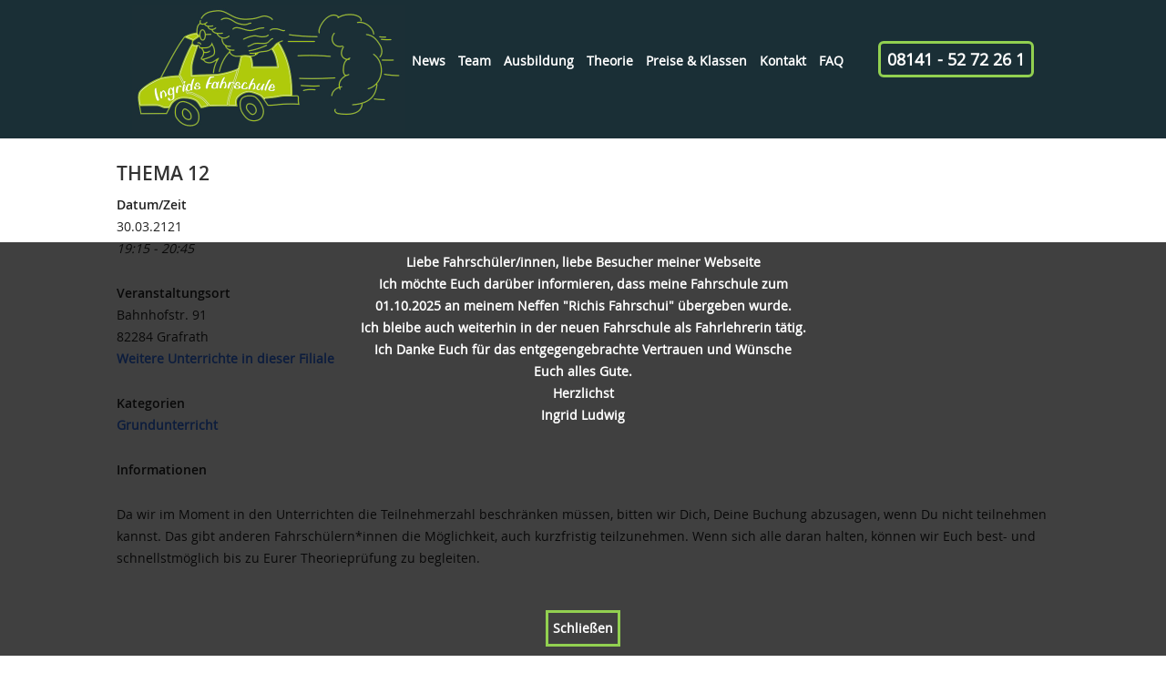

--- FILE ---
content_type: text/css
request_url: https://www.ingridsfahrschule.de/wp-content/themes/ingridsfahrschule.de/style.css
body_size: 2562
content:
/* 
Theme Name: ingridsfahrschule.de
Description: Ingrids Fahrschule - Ihre Fahrschule in F&uuml;rstenfeldbruck
Author: FW
Version: 1.5 
*/


@font-face{ 
    font-family: 'Open Sans';
    src: url('fonts/OpenSans-Regular-webfont.eot');
    src: url('fonts/OpenSans-Regular-webfont.eot?iefix') format('eot'),
         url('fonts/OpenSans-Regular-webfont.woff') format('woff'),
         url('fonts/OpenSans-Regular-webfont.ttf') format('truetype'),
         url('fonts/OpenSans-Regular-webfont.svg#webfont') format('svg');
}
@font-face{ 
    font-family: 'Open Sans Semibold';
    src: url('fonts/OpenSans-Semibold-webfont.eot');
    src: url('fonts/OpenSans-Semibold-webfont.eot?iefix') format('eot'),
         url('fonts/OpenSans-Semibold-webfont.woff') format('woff'),
         url('fonts/OpenSans-Semibold-webfont.ttf') format('truetype'),
         url('fonts/OpenSans-Semibold-webfont.svg#webfont') format('svg');
}

body { 
    margin: 0; 
    background: #fff;     
    font: normal 14px/24px 'Open Sans', sans-serif; 
    color: #333; 
    text-align: center; 
}


/* Formatting */
strong { font-family: 'Open Sans Semibold', sans-serif; font-weight: 700; }
fussnoten { font: 400 12px/120% 'Open Sans'; padding: 4px 7px; }

/* Headings */
h1, h2, h3, h4, h5, h6, .title { font: 700 18px/23px 'Open Sans Semibold', sans-serif; display: block; margin: 5px 0 10px; }
h1 { text-transform: uppercase; }
h3, h3.title, h4, h5, h6 { font-family: 'Open Sans'; font-weight: 400; }
h1 { font-size: 21px; line-height: 26px; }

p { margin: 0 0 15px; padding: 0; }
ul { list-style-type: square; margin: 0 0 15px; padding: 0 0 0 15px; }

img { max-width: 100%; height: auto; }

/* Hyperlinks */
a { color: #648425; font-weight: bold; text-decoration: none; }
a:hover, a:visited, a:focus { color: #648425; text-decoration: underline; }
a img { border: none; }
a.tel, a.tel:hover, a.tel:focus, a.tel:visited { color: #fff; text-decoration: none; }

hr { clear: both; border: none; border-top: 1px solid #ccc; height: 1px; background: transparent; margin: 0 0 15px; }

/* Positioning */
.clear{clear:both;}
.alignleft{float:left}
.alignright{float:right; }
img.alignright { margin: 0 0 15px 15px; }
.center {text-align:center;}

@media all and (max-width: 480px) {
	img.alignright, img.alignleft {
		float: none;
		margin: 0 0 15px;
	}
}


/* E-Mail Grafik */
.m { width: 205px; height: 14px; display: block; margin: 0 0 10px; background: url('images/m.png') no-repeat; }

/* Videos */
.wp-video { margin: 10px 0 25px; } 

/* Structure */
#wrap, .innerwrap { width: 1024px; margin: auto; text-align: left; }


/* Header */
header { background-color: #1a2f36; text-align: left; padding: 5px 0 0; }
header h1 { display: inline-block; margin: 0 10px 0 7px; }
header h1 a { color: #648425; text-decoration: none; }
header h1 a:hover { color: #000; text-decoration: none; }
header .description { display: inline-block; }

header h1, header a, header { color: #fff; }

/* Logo, Tel. */
header #logo { float: left; z-index: 10; position: relative; }

header .telefonnummer {
    display: block;
    float: right;    
    position: relative;
    white-space: nowrap;
    top: -10px;
    padding: 5px 7px;
    font-size: 18px; 
    font-weight: bold; 
    border: 3px solid #92d050;
    border-radius: 6px;
    -moz-border-radius: 6px;
    -o-border-radius: 6px;
    -webkit-border-radius: 6px;
}

/* Header Overlay Navigation */

header .open-nav {    
    float: right;
    margin-right: 20px; 
    font-size: 20px;
    font-weight: 700;
    font-family: 'Open Sans Semibold';
    cursor: pointer;
}
header .open-nav, header .closebtn {
    display: none;
}

header nav ul { list-style: none; padding: 0; margin: 0; }
header nav ul li { margin-bottom: 20px; font-weight: 700; }
header nav ul li .sub-menu { margin: 20px 0 30px; }
header nav ul li .sub-menu li { font-weight: 400; }

header nav a, header nav a:active, header nav a:focus, header nav a:visited { color: #fff; }
header nav .current_page_item a { text-decoration: underline; }

header .infobox { padding-top: 50px; }


@media all and (min-width: 1100px) {   
	.innerwrap {
		width: 990px;
	}
}
@media all and (min-width: 1025px) {   
    header nav ul li {
        float: left; 
    }
    header nav ul li a {
        display: block; 
        padding: 0 7px;
    }
    header nav ul li a:hover, header nav ul li:hover a {
        color: #fff;
    }
    header nav ul li .sub-menu { 
        display: none; 
    }
    header nav ul li:hover .sub-menu {
        position: absolute;
        top: 55px; 
        display: block; 
    }
    .admin-bar header nav ul li:hover .sub-menu {
        top: 85px;
    }
    header nav ul li .sub-menu li a {
        padding: 5px 10px;
    }
}

@media all and (max-width: 1025px) {
    header .open-nav, header .closebtn {
        display: block;
    } 
    .overlay {
        height: 100%;
        width: 0;
        position: fixed;
        z-index: 99999;
        top: 0;
        left: 0;
        background-color: rgb(0,0,0);
        background-color: rgba(0,0,0, 0.9);
        overflow-x: hidden;
        transition: 0.5s;
    }
    
    .overlay-content {
        position: relative;
        top: 5%;
        width: 100%;
        text-align: center;
        margin-top: 30px;
    }
    
    .overlay a {
        padding: 8px;
        text-decoration: none;
        font-size: 36px;
        color: #ccc;
        display: block;
        transition: 0.3s;
    }
    .overlay .sub-menu a {
        color: #818181;
    }
    
    .overlay a:hover, .overlay a:focus {
        color: #f1f1f1;
    }
    
    .overlay .closebtn {
        position: absolute;
        top: 20px;
        right: 45px;
        font-size: 60px;
    }
}
@media screen and (max-width: 520px) {
    header {
        height: auto;
        padding-bottom: 10px;
    }
    header #logo, header .open-nav, header .telefonnummer {
        float: none;
        padding-left: 0;
        border: none;
    }
    header .open-nav, header .telefonnummer {
        display: block;
        width: 140px;
        margin: auto;
    }
    header .telefonnummer {
        width: 160px;
    }
    header #logo {
        text-align: center;
    }
    header #logo img {
        width: 250px;
        heigth: auto;
    }
    header .infobox { padding-top: 0; }
    header nav ul li { margin-bottom: 5px; }
    header nav ul li .sub-menu { margin: 5px 0 10px; }
    .overlay a { font-size: 18px; line-height: 24px; }
    .overlay .closebtn {
        font-size: 40px;
        top: 15px;
        right: 35px;
    }
    .overlay-content { top: 2%; }
}


/* Main Content */
#content { padding: 20px 0; }
#content .entry { margin: 5px 0 10px; }

/* Frontpage Illustration */
.illustration { border: none; margin-top: 15px; }

@media all and (max-width: 767px) {
    .illustration { display: none; }
}



/*
#sidebar { width: 220px; float: right; padding: 20px 0px; }
#sidebar .title { margin: 5px 0; } 
#sidebar .banner-mpu { display: block; margin-top: 45px; }
*/

/* Footer */
footer { background: #1a2f36; color: #f0f0f0; padding: 50px 0; text-align: center; }
footer a, footer a:hover, footer a:focus, footer a:active { color: #fff !important; }
footer .box { text-align: left; float: left; width: 32%; margin: 0 1% 0 0; }
footer .box:last-of-type { margin-right: 0; }
#logo-footer { float: right; margin-top: 30px; }
footer .links { padding-top: 40px; font-size: 11px; line-height: 14px; }

@media all and (max-width: 1000px) {
    footer .box { width: 100%; }
}



/* Tables */
table#verkehrsmittel { width: 100%; }
table#verkehrsmittel td { background-color: #fff; }
table#verkehrsmittel td.bus { width: 44px; height: 44px; background: transparent url('images/icon-bus.png') no-repeat center center; }
table#verkehrsmittel td.sbahn { width: 44px; height: 44px; background: transparent url('images/icon-sbahn.png') no-repeat center center; }

table#onlineanmeldung { width: 100%; text-align: left; margin: 0 0 20px; }
table#onlineanmeldung td.c1 { font-weight: bold; }
table#onlineanmeldung select { width: 485px; height: 147px; border: 1px solid #ccc; }
table#onlineanmeldung textarea { height: 50px; }
table#onlineanmeldung input, table#onlineanmeldung textarea { width: 483px; border: 1px solid #ccc; }
table#onlineanmeldung input.wpcf7-quiz { width: 664px; }
table#onlineanmeldung input.wpcf7-submit { width: 100%; padding: 5px 0; background-color: #3b3e2e; color: #f0f0f0; border: 1px solid #3b3e2e; text-shadow: 1px 1px 0 #000; font: bold 16px Arial; }
table#onlineanmeldung input.wpcf7-submit:hover { cursor: pointer; color: #000; background-color: #999; border-color: #999; text-shadow: 1px 1px 0 #f0f0f0; }
.ajax-loader { float: left; display: none; }
table#onlineanmeldung select, table#onlineanmeldung input, table#onlineanmeldung textarea { border-color: #ccc; background-color: #fff; }
table#onlineanmeldung select:hover, table#onlineanmeldung select:focus, table#onlineanmeldung input:hover, table#onlineanmeldung input:focus, table#onlineanmeldung textarea:hover, table#onlineanmeldung textarea:focus { border-color: #3b3e2e; }

table { font-size: 12px; }
table td, table th { padding: 5px; background: #f0f0f0; }

.navBulletsWrapper { width: 200px !important; left: 260px !important; }

/* Vacation Sitestripe */
#urlaub { position: fixed; z-index: 99999; bottom: 0; width: 100%; max-width: 100%; background: rgba(0, 0, 0, .75); color: #fff; font-weight: bold; font-size: 14px; text-align: center; padding: 10px 0; margin: 0; }
#urlaub .inner { width: 960px; margin: 0 auto; }
#urlaub .close-box { display: inline-block; margin-top: 10px; padding: 5px; border: 3px solid #92d050; }
#urlaub .close-box:hover { cursor: pointer; }


/* Responsive */
@media all and (max-width: 1000px) {
	#wrap, .innerwrap { width: 96%; }	
	#urlaub .inner, #footer .content { width: 97%; }
	img, iframe, .wp-caption, #sliderFrame, #slider { max-width: 100%; height: auto; }	
}